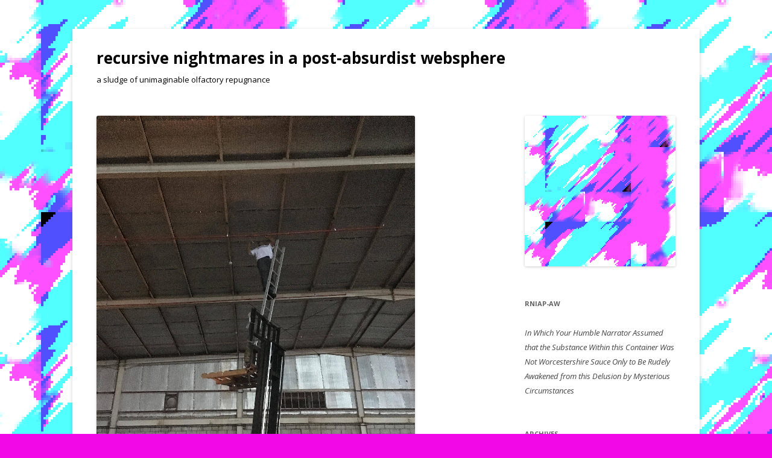

--- FILE ---
content_type: text/html; charset=UTF-8
request_url: http://recursivenightmares.com/archives/576
body_size: 6973
content:
<!DOCTYPE html>
<!--[if IE 7]>
<html class="ie ie7" lang="en-US">
<![endif]-->
<!--[if IE 8]>
<html class="ie ie8" lang="en-US">
<![endif]-->
<!--[if !(IE 7) & !(IE 8)]><!-->
<html lang="en-US">
<!--<![endif]-->
<head>
<meta charset="UTF-8" />
<meta name="viewport" content="width=device-width" />
<title>&#8211; | recursive nightmares in a post-absurdist websphere</title>
<link rel="profile" href="http://gmpg.org/xfn/11" />
<link rel="pingback" href="http://recursivenightmares.com/xmlrpc.php" />
<!--[if lt IE 9]>
<script src="http://recursivenightmares.com/wp-content/themes/twentytwelve/js/html5.js" type="text/javascript"></script>
<![endif]-->
<meta name='robots' content='max-image-preview:large' />
<link rel='dns-prefetch' href='//fonts.googleapis.com' />
<link href='https://fonts.gstatic.com' crossorigin rel='preconnect' />
<link rel="alternate" type="application/rss+xml" title="recursive nightmares in a post-absurdist websphere &raquo; Feed" href="http://recursivenightmares.com/feed" />
<link rel="alternate" type="application/rss+xml" title="recursive nightmares in a post-absurdist websphere &raquo; Comments Feed" href="http://recursivenightmares.com/comments/feed" />
<link rel="alternate" type="application/rss+xml" title="recursive nightmares in a post-absurdist websphere &raquo; &#8211; Comments Feed" href="http://recursivenightmares.com/archives/576/feed" />
<link rel="alternate" title="oEmbed (JSON)" type="application/json+oembed" href="http://recursivenightmares.com/wp-json/oembed/1.0/embed?url=http%3A%2F%2Frecursivenightmares.com%2Farchives%2F576" />
<link rel="alternate" title="oEmbed (XML)" type="text/xml+oembed" href="http://recursivenightmares.com/wp-json/oembed/1.0/embed?url=http%3A%2F%2Frecursivenightmares.com%2Farchives%2F576&#038;format=xml" />
<style id='wp-img-auto-sizes-contain-inline-css' type='text/css'>
img:is([sizes=auto i],[sizes^="auto," i]){contain-intrinsic-size:3000px 1500px}
/*# sourceURL=wp-img-auto-sizes-contain-inline-css */
</style>
<link rel='stylesheet' id='wppg-photo-css-css' href='http://recursivenightmares.com/wp-content/plugins/simple-photo-gallery/css/wppg-photo.css?ver=1.8.1' type='text/css' media='all' />
<style id='wp-emoji-styles-inline-css' type='text/css'>

	img.wp-smiley, img.emoji {
		display: inline !important;
		border: none !important;
		box-shadow: none !important;
		height: 1em !important;
		width: 1em !important;
		margin: 0 0.07em !important;
		vertical-align: -0.1em !important;
		background: none !important;
		padding: 0 !important;
	}
/*# sourceURL=wp-emoji-styles-inline-css */
</style>
<link rel='stylesheet' id='wp-block-library-css' href='http://recursivenightmares.com/wp-includes/css/dist/block-library/style.min.css?ver=6.9' type='text/css' media='all' />
<style id='global-styles-inline-css' type='text/css'>
:root{--wp--preset--aspect-ratio--square: 1;--wp--preset--aspect-ratio--4-3: 4/3;--wp--preset--aspect-ratio--3-4: 3/4;--wp--preset--aspect-ratio--3-2: 3/2;--wp--preset--aspect-ratio--2-3: 2/3;--wp--preset--aspect-ratio--16-9: 16/9;--wp--preset--aspect-ratio--9-16: 9/16;--wp--preset--color--black: #000000;--wp--preset--color--cyan-bluish-gray: #abb8c3;--wp--preset--color--white: #ffffff;--wp--preset--color--pale-pink: #f78da7;--wp--preset--color--vivid-red: #cf2e2e;--wp--preset--color--luminous-vivid-orange: #ff6900;--wp--preset--color--luminous-vivid-amber: #fcb900;--wp--preset--color--light-green-cyan: #7bdcb5;--wp--preset--color--vivid-green-cyan: #00d084;--wp--preset--color--pale-cyan-blue: #8ed1fc;--wp--preset--color--vivid-cyan-blue: #0693e3;--wp--preset--color--vivid-purple: #9b51e0;--wp--preset--gradient--vivid-cyan-blue-to-vivid-purple: linear-gradient(135deg,rgb(6,147,227) 0%,rgb(155,81,224) 100%);--wp--preset--gradient--light-green-cyan-to-vivid-green-cyan: linear-gradient(135deg,rgb(122,220,180) 0%,rgb(0,208,130) 100%);--wp--preset--gradient--luminous-vivid-amber-to-luminous-vivid-orange: linear-gradient(135deg,rgb(252,185,0) 0%,rgb(255,105,0) 100%);--wp--preset--gradient--luminous-vivid-orange-to-vivid-red: linear-gradient(135deg,rgb(255,105,0) 0%,rgb(207,46,46) 100%);--wp--preset--gradient--very-light-gray-to-cyan-bluish-gray: linear-gradient(135deg,rgb(238,238,238) 0%,rgb(169,184,195) 100%);--wp--preset--gradient--cool-to-warm-spectrum: linear-gradient(135deg,rgb(74,234,220) 0%,rgb(151,120,209) 20%,rgb(207,42,186) 40%,rgb(238,44,130) 60%,rgb(251,105,98) 80%,rgb(254,248,76) 100%);--wp--preset--gradient--blush-light-purple: linear-gradient(135deg,rgb(255,206,236) 0%,rgb(152,150,240) 100%);--wp--preset--gradient--blush-bordeaux: linear-gradient(135deg,rgb(254,205,165) 0%,rgb(254,45,45) 50%,rgb(107,0,62) 100%);--wp--preset--gradient--luminous-dusk: linear-gradient(135deg,rgb(255,203,112) 0%,rgb(199,81,192) 50%,rgb(65,88,208) 100%);--wp--preset--gradient--pale-ocean: linear-gradient(135deg,rgb(255,245,203) 0%,rgb(182,227,212) 50%,rgb(51,167,181) 100%);--wp--preset--gradient--electric-grass: linear-gradient(135deg,rgb(202,248,128) 0%,rgb(113,206,126) 100%);--wp--preset--gradient--midnight: linear-gradient(135deg,rgb(2,3,129) 0%,rgb(40,116,252) 100%);--wp--preset--font-size--small: 13px;--wp--preset--font-size--medium: 20px;--wp--preset--font-size--large: 36px;--wp--preset--font-size--x-large: 42px;--wp--preset--spacing--20: 0.44rem;--wp--preset--spacing--30: 0.67rem;--wp--preset--spacing--40: 1rem;--wp--preset--spacing--50: 1.5rem;--wp--preset--spacing--60: 2.25rem;--wp--preset--spacing--70: 3.38rem;--wp--preset--spacing--80: 5.06rem;--wp--preset--shadow--natural: 6px 6px 9px rgba(0, 0, 0, 0.2);--wp--preset--shadow--deep: 12px 12px 50px rgba(0, 0, 0, 0.4);--wp--preset--shadow--sharp: 6px 6px 0px rgba(0, 0, 0, 0.2);--wp--preset--shadow--outlined: 6px 6px 0px -3px rgb(255, 255, 255), 6px 6px rgb(0, 0, 0);--wp--preset--shadow--crisp: 6px 6px 0px rgb(0, 0, 0);}:where(.is-layout-flex){gap: 0.5em;}:where(.is-layout-grid){gap: 0.5em;}body .is-layout-flex{display: flex;}.is-layout-flex{flex-wrap: wrap;align-items: center;}.is-layout-flex > :is(*, div){margin: 0;}body .is-layout-grid{display: grid;}.is-layout-grid > :is(*, div){margin: 0;}:where(.wp-block-columns.is-layout-flex){gap: 2em;}:where(.wp-block-columns.is-layout-grid){gap: 2em;}:where(.wp-block-post-template.is-layout-flex){gap: 1.25em;}:where(.wp-block-post-template.is-layout-grid){gap: 1.25em;}.has-black-color{color: var(--wp--preset--color--black) !important;}.has-cyan-bluish-gray-color{color: var(--wp--preset--color--cyan-bluish-gray) !important;}.has-white-color{color: var(--wp--preset--color--white) !important;}.has-pale-pink-color{color: var(--wp--preset--color--pale-pink) !important;}.has-vivid-red-color{color: var(--wp--preset--color--vivid-red) !important;}.has-luminous-vivid-orange-color{color: var(--wp--preset--color--luminous-vivid-orange) !important;}.has-luminous-vivid-amber-color{color: var(--wp--preset--color--luminous-vivid-amber) !important;}.has-light-green-cyan-color{color: var(--wp--preset--color--light-green-cyan) !important;}.has-vivid-green-cyan-color{color: var(--wp--preset--color--vivid-green-cyan) !important;}.has-pale-cyan-blue-color{color: var(--wp--preset--color--pale-cyan-blue) !important;}.has-vivid-cyan-blue-color{color: var(--wp--preset--color--vivid-cyan-blue) !important;}.has-vivid-purple-color{color: var(--wp--preset--color--vivid-purple) !important;}.has-black-background-color{background-color: var(--wp--preset--color--black) !important;}.has-cyan-bluish-gray-background-color{background-color: var(--wp--preset--color--cyan-bluish-gray) !important;}.has-white-background-color{background-color: var(--wp--preset--color--white) !important;}.has-pale-pink-background-color{background-color: var(--wp--preset--color--pale-pink) !important;}.has-vivid-red-background-color{background-color: var(--wp--preset--color--vivid-red) !important;}.has-luminous-vivid-orange-background-color{background-color: var(--wp--preset--color--luminous-vivid-orange) !important;}.has-luminous-vivid-amber-background-color{background-color: var(--wp--preset--color--luminous-vivid-amber) !important;}.has-light-green-cyan-background-color{background-color: var(--wp--preset--color--light-green-cyan) !important;}.has-vivid-green-cyan-background-color{background-color: var(--wp--preset--color--vivid-green-cyan) !important;}.has-pale-cyan-blue-background-color{background-color: var(--wp--preset--color--pale-cyan-blue) !important;}.has-vivid-cyan-blue-background-color{background-color: var(--wp--preset--color--vivid-cyan-blue) !important;}.has-vivid-purple-background-color{background-color: var(--wp--preset--color--vivid-purple) !important;}.has-black-border-color{border-color: var(--wp--preset--color--black) !important;}.has-cyan-bluish-gray-border-color{border-color: var(--wp--preset--color--cyan-bluish-gray) !important;}.has-white-border-color{border-color: var(--wp--preset--color--white) !important;}.has-pale-pink-border-color{border-color: var(--wp--preset--color--pale-pink) !important;}.has-vivid-red-border-color{border-color: var(--wp--preset--color--vivid-red) !important;}.has-luminous-vivid-orange-border-color{border-color: var(--wp--preset--color--luminous-vivid-orange) !important;}.has-luminous-vivid-amber-border-color{border-color: var(--wp--preset--color--luminous-vivid-amber) !important;}.has-light-green-cyan-border-color{border-color: var(--wp--preset--color--light-green-cyan) !important;}.has-vivid-green-cyan-border-color{border-color: var(--wp--preset--color--vivid-green-cyan) !important;}.has-pale-cyan-blue-border-color{border-color: var(--wp--preset--color--pale-cyan-blue) !important;}.has-vivid-cyan-blue-border-color{border-color: var(--wp--preset--color--vivid-cyan-blue) !important;}.has-vivid-purple-border-color{border-color: var(--wp--preset--color--vivid-purple) !important;}.has-vivid-cyan-blue-to-vivid-purple-gradient-background{background: var(--wp--preset--gradient--vivid-cyan-blue-to-vivid-purple) !important;}.has-light-green-cyan-to-vivid-green-cyan-gradient-background{background: var(--wp--preset--gradient--light-green-cyan-to-vivid-green-cyan) !important;}.has-luminous-vivid-amber-to-luminous-vivid-orange-gradient-background{background: var(--wp--preset--gradient--luminous-vivid-amber-to-luminous-vivid-orange) !important;}.has-luminous-vivid-orange-to-vivid-red-gradient-background{background: var(--wp--preset--gradient--luminous-vivid-orange-to-vivid-red) !important;}.has-very-light-gray-to-cyan-bluish-gray-gradient-background{background: var(--wp--preset--gradient--very-light-gray-to-cyan-bluish-gray) !important;}.has-cool-to-warm-spectrum-gradient-background{background: var(--wp--preset--gradient--cool-to-warm-spectrum) !important;}.has-blush-light-purple-gradient-background{background: var(--wp--preset--gradient--blush-light-purple) !important;}.has-blush-bordeaux-gradient-background{background: var(--wp--preset--gradient--blush-bordeaux) !important;}.has-luminous-dusk-gradient-background{background: var(--wp--preset--gradient--luminous-dusk) !important;}.has-pale-ocean-gradient-background{background: var(--wp--preset--gradient--pale-ocean) !important;}.has-electric-grass-gradient-background{background: var(--wp--preset--gradient--electric-grass) !important;}.has-midnight-gradient-background{background: var(--wp--preset--gradient--midnight) !important;}.has-small-font-size{font-size: var(--wp--preset--font-size--small) !important;}.has-medium-font-size{font-size: var(--wp--preset--font-size--medium) !important;}.has-large-font-size{font-size: var(--wp--preset--font-size--large) !important;}.has-x-large-font-size{font-size: var(--wp--preset--font-size--x-large) !important;}
/*# sourceURL=global-styles-inline-css */
</style>

<style id='classic-theme-styles-inline-css' type='text/css'>
/*! This file is auto-generated */
.wp-block-button__link{color:#fff;background-color:#32373c;border-radius:9999px;box-shadow:none;text-decoration:none;padding:calc(.667em + 2px) calc(1.333em + 2px);font-size:1.125em}.wp-block-file__button{background:#32373c;color:#fff;text-decoration:none}
/*# sourceURL=/wp-includes/css/classic-themes.min.css */
</style>
<link rel='stylesheet' id='wp-pagenavi-css' href='http://recursivenightmares.com/wp-content/plugins/wp-pagenavi/pagenavi-css.css?ver=2.70' type='text/css' media='all' />
<link rel='stylesheet' id='twentytwelve-fonts-css' href='https://fonts.googleapis.com/css?family=Open+Sans:400italic,700italic,400,700&#038;subset=latin,latin-ext' type='text/css' media='all' />
<link rel='stylesheet' id='twentytwelve-style-css' href='http://recursivenightmares.com/wp-content/themes/twentytwelve/style.css?ver=6.9' type='text/css' media='all' />
<script type="text/javascript" src="http://recursivenightmares.com/wp-includes/js/jquery/jquery.min.js?ver=3.7.1" id="jquery-core-js"></script>
<script type="text/javascript" src="http://recursivenightmares.com/wp-includes/js/jquery/jquery-migrate.min.js?ver=3.4.1" id="jquery-migrate-js"></script>
<script type="text/javascript" src="http://recursivenightmares.com/wp-content/plugins/simple-photo-gallery/js/jquery-lightbox/js/jquery.lightbox-0.5.js?ver=1.8.1" id="jquery-lightbox-js"></script>
<link rel="https://api.w.org/" href="http://recursivenightmares.com/wp-json/" /><link rel="alternate" title="JSON" type="application/json" href="http://recursivenightmares.com/wp-json/wp/v2/posts/576" /><link rel="EditURI" type="application/rsd+xml" title="RSD" href="http://recursivenightmares.com/xmlrpc.php?rsd" />
<meta name="generator" content="WordPress 6.9" />
<link rel="canonical" href="http://recursivenightmares.com/archives/576" />
<link rel='shortlink' href='http://recursivenightmares.com/?p=576' />
	<style type="text/css" id="twentytwelve-header-css">
			.site-header h1 a,
		.site-header h2 {
			color: #020202;
		}
		</style>
	<style type="text/css" id="custom-background-css">
body.custom-background { background-color: #f207e6; background-image: url("http://recursivenightmares.com/wp-content/uploads/2018/11/rnbg.jpg"); background-position: left top; background-size: auto; background-repeat: repeat; background-attachment: scroll; }
</style>
	<link rel="icon" href="http://recursivenightmares.com/wp-content/uploads/2018/11/cropped-rnbg-32x32.jpg" sizes="32x32" />
<link rel="icon" href="http://recursivenightmares.com/wp-content/uploads/2018/11/cropped-rnbg-192x192.jpg" sizes="192x192" />
<link rel="apple-touch-icon" href="http://recursivenightmares.com/wp-content/uploads/2018/11/cropped-rnbg-180x180.jpg" />
<meta name="msapplication-TileImage" content="http://recursivenightmares.com/wp-content/uploads/2018/11/cropped-rnbg-270x270.jpg" />
</head>

<body class="wp-singular post-template-default single single-post postid-576 single-format-standard custom-background wp-theme-twentytwelve custom-font-enabled single-author">
<div id="page" class="hfeed site">
	<header id="masthead" class="site-header" role="banner">
		<hgroup>
			<h1 class="site-title"><a href="http://recursivenightmares.com/" title="recursive nightmares in a post-absurdist websphere" rel="home">recursive nightmares in a post-absurdist websphere</a></h1>
			<h2 class="site-description">a sludge of unimaginable olfactory repugnance</h2>
		</hgroup>

		

			</header><!-- #masthead -->

	<div id="main" class="wrapper">

	<div id="primary" class="site-content">
		<div id="content" role="main">

			
				
	<article id="post-576" class="post-576 post type-post status-publish format-standard hentry category-uncategorized">
			

				<div class="entry-content">
			<div dir="auto"></div>
<div class="postie-attachments"><img decoding="async" src="http://recursivenightmares.com/wp-content/uploads/2018/11/15424740091603536215219782876245.png" alt="" width="528px" height="701px" class="alignnone size-medium wp-image-577" srcset="http://recursivenightmares.com/wp-content/uploads/2018/11/15424740091603536215219782876245.png 528w, http://recursivenightmares.com/wp-content/uploads/2018/11/15424740091603536215219782876245-226x300.png 226w" sizes="(max-width: 528px) 100vw, 528px" /></div>
					</div><!-- .entry-content -->
				
			<header class="entry-header">
			
						<h1 class="entry-title">&#8211;</h1>
								</header><!-- .entry-header -->

		
	</article><!-- #post -->
				<nav class="nav-single">
					<h3 class="assistive-text">Post navigation</h3>
					<span class="nav-previous"><a href="http://recursivenightmares.com/archives/574" rel="prev"><span class="meta-nav">&larr;</span> &#8211;</a></span>
					<span class="nav-next"><a href="http://recursivenightmares.com/archives/578" rel="next">&#8211; <span class="meta-nav">&rarr;</span></a></span>
				</nav><!-- .nav-single -->

				
<div id="comments" class="comments-area">

	
	
	
</div><!-- #comments .comments-area -->

			
		</div><!-- #content -->
	</div><!-- #primary -->


			<div id="secondary" class="widget-area" role="complementary">
			<aside id="media_image-4" class="widget widget_media_image"><img width="500" height="500" src="http://recursivenightmares.com/wp-content/uploads/2018/11/rnbg-1.jpg" class="image wp-image-742  attachment-full size-full" alt="" style="max-width: 100%; height: auto;" decoding="async" loading="lazy" srcset="http://recursivenightmares.com/wp-content/uploads/2018/11/rnbg-1.jpg 500w, http://recursivenightmares.com/wp-content/uploads/2018/11/rnbg-1-150x150.jpg 150w, http://recursivenightmares.com/wp-content/uploads/2018/11/rnbg-1-300x300.jpg 300w" sizes="auto, (max-width: 500px) 100vw, 500px" /></aside><aside id="text-6" class="widget widget_text"><h3 class="widget-title">RNiaP-AW</h3>			<div class="textwidget"><p><em>In Which Your Humble Narrator Assumed that the Substance Within this Container Was Not Worcestershire Sauce Only to Be Rudely Awakened from this Delusion by Mysterious Circumstances</em></p>
</div>
		</aside><aside id="archives-5" class="widget widget_archive"><h3 class="widget-title">Archives</h3>
			<ul>
					<li><a href='http://recursivenightmares.com/archives/date/2025/02'>February 2025</a></li>
	<li><a href='http://recursivenightmares.com/archives/date/2025/01'>January 2025</a></li>
	<li><a href='http://recursivenightmares.com/archives/date/2024/10'>October 2024</a></li>
	<li><a href='http://recursivenightmares.com/archives/date/2024/06'>June 2024</a></li>
	<li><a href='http://recursivenightmares.com/archives/date/2024/04'>April 2024</a></li>
	<li><a href='http://recursivenightmares.com/archives/date/2024/01'>January 2024</a></li>
	<li><a href='http://recursivenightmares.com/archives/date/2023/12'>December 2023</a></li>
	<li><a href='http://recursivenightmares.com/archives/date/2023/11'>November 2023</a></li>
	<li><a href='http://recursivenightmares.com/archives/date/2023/08'>August 2023</a></li>
	<li><a href='http://recursivenightmares.com/archives/date/2023/07'>July 2023</a></li>
	<li><a href='http://recursivenightmares.com/archives/date/2023/06'>June 2023</a></li>
	<li><a href='http://recursivenightmares.com/archives/date/2023/05'>May 2023</a></li>
	<li><a href='http://recursivenightmares.com/archives/date/2023/04'>April 2023</a></li>
	<li><a href='http://recursivenightmares.com/archives/date/2023/03'>March 2023</a></li>
	<li><a href='http://recursivenightmares.com/archives/date/2023/02'>February 2023</a></li>
	<li><a href='http://recursivenightmares.com/archives/date/2023/01'>January 2023</a></li>
	<li><a href='http://recursivenightmares.com/archives/date/2022/12'>December 2022</a></li>
	<li><a href='http://recursivenightmares.com/archives/date/2022/11'>November 2022</a></li>
	<li><a href='http://recursivenightmares.com/archives/date/2022/10'>October 2022</a></li>
	<li><a href='http://recursivenightmares.com/archives/date/2022/09'>September 2022</a></li>
	<li><a href='http://recursivenightmares.com/archives/date/2022/08'>August 2022</a></li>
	<li><a href='http://recursivenightmares.com/archives/date/2022/07'>July 2022</a></li>
	<li><a href='http://recursivenightmares.com/archives/date/2022/06'>June 2022</a></li>
	<li><a href='http://recursivenightmares.com/archives/date/2022/05'>May 2022</a></li>
	<li><a href='http://recursivenightmares.com/archives/date/2022/04'>April 2022</a></li>
	<li><a href='http://recursivenightmares.com/archives/date/2022/03'>March 2022</a></li>
	<li><a href='http://recursivenightmares.com/archives/date/2022/02'>February 2022</a></li>
	<li><a href='http://recursivenightmares.com/archives/date/2022/01'>January 2022</a></li>
	<li><a href='http://recursivenightmares.com/archives/date/2021/12'>December 2021</a></li>
	<li><a href='http://recursivenightmares.com/archives/date/2021/11'>November 2021</a></li>
	<li><a href='http://recursivenightmares.com/archives/date/2021/10'>October 2021</a></li>
	<li><a href='http://recursivenightmares.com/archives/date/2021/09'>September 2021</a></li>
	<li><a href='http://recursivenightmares.com/archives/date/2021/08'>August 2021</a></li>
	<li><a href='http://recursivenightmares.com/archives/date/2021/07'>July 2021</a></li>
	<li><a href='http://recursivenightmares.com/archives/date/2021/06'>June 2021</a></li>
	<li><a href='http://recursivenightmares.com/archives/date/2021/05'>May 2021</a></li>
	<li><a href='http://recursivenightmares.com/archives/date/2021/04'>April 2021</a></li>
	<li><a href='http://recursivenightmares.com/archives/date/2021/03'>March 2021</a></li>
	<li><a href='http://recursivenightmares.com/archives/date/2021/02'>February 2021</a></li>
	<li><a href='http://recursivenightmares.com/archives/date/2021/01'>January 2021</a></li>
	<li><a href='http://recursivenightmares.com/archives/date/2020/12'>December 2020</a></li>
	<li><a href='http://recursivenightmares.com/archives/date/2020/11'>November 2020</a></li>
	<li><a href='http://recursivenightmares.com/archives/date/2020/10'>October 2020</a></li>
	<li><a href='http://recursivenightmares.com/archives/date/2020/09'>September 2020</a></li>
	<li><a href='http://recursivenightmares.com/archives/date/2020/08'>August 2020</a></li>
	<li><a href='http://recursivenightmares.com/archives/date/2020/07'>July 2020</a></li>
	<li><a href='http://recursivenightmares.com/archives/date/2020/06'>June 2020</a></li>
	<li><a href='http://recursivenightmares.com/archives/date/2020/05'>May 2020</a></li>
	<li><a href='http://recursivenightmares.com/archives/date/2020/04'>April 2020</a></li>
	<li><a href='http://recursivenightmares.com/archives/date/2020/03'>March 2020</a></li>
	<li><a href='http://recursivenightmares.com/archives/date/2020/02'>February 2020</a></li>
	<li><a href='http://recursivenightmares.com/archives/date/2020/01'>January 2020</a></li>
	<li><a href='http://recursivenightmares.com/archives/date/2019/12'>December 2019</a></li>
	<li><a href='http://recursivenightmares.com/archives/date/2019/11'>November 2019</a></li>
	<li><a href='http://recursivenightmares.com/archives/date/2019/10'>October 2019</a></li>
	<li><a href='http://recursivenightmares.com/archives/date/2019/09'>September 2019</a></li>
	<li><a href='http://recursivenightmares.com/archives/date/2019/08'>August 2019</a></li>
	<li><a href='http://recursivenightmares.com/archives/date/2019/07'>July 2019</a></li>
	<li><a href='http://recursivenightmares.com/archives/date/2019/06'>June 2019</a></li>
	<li><a href='http://recursivenightmares.com/archives/date/2019/05'>May 2019</a></li>
	<li><a href='http://recursivenightmares.com/archives/date/2019/04'>April 2019</a></li>
	<li><a href='http://recursivenightmares.com/archives/date/2019/03'>March 2019</a></li>
	<li><a href='http://recursivenightmares.com/archives/date/2019/02'>February 2019</a></li>
	<li><a href='http://recursivenightmares.com/archives/date/2019/01'>January 2019</a></li>
	<li><a href='http://recursivenightmares.com/archives/date/2018/12'>December 2018</a></li>
	<li><a href='http://recursivenightmares.com/archives/date/2018/11'>November 2018</a></li>
			</ul>

			</aside><aside id="text-7" class="widget widget_text"><h3 class="widget-title">&#8230;</h3>			<div class="textwidget"><p><a href="http://jonlervold.com" target="_blank" rel="noopener">Curator of the Archive</a></p>
</div>
		</aside>		</div><!-- #secondary -->
		</div><!-- #main .wrapper -->
	<footer id="colophon" role="contentinfo">
		<div class="site-info">
									<a href="http://recursivenightmares.com/" class="imprint" title="Semantic Personal Publishing Platform">
				recursive nightmares in a post-absurdist websphere			</a>
		</div><!-- .site-info -->
	</footer><!-- #colophon -->
</div><!-- #page -->

<script type="speculationrules">
{"prefetch":[{"source":"document","where":{"and":[{"href_matches":"/*"},{"not":{"href_matches":["/wp-*.php","/wp-admin/*","/wp-content/uploads/*","/wp-content/*","/wp-content/plugins/*","/wp-content/themes/twentytwelve/*","/*\\?(.+)"]}},{"not":{"selector_matches":"a[rel~=\"nofollow\"]"}},{"not":{"selector_matches":".no-prefetch, .no-prefetch a"}}]},"eagerness":"conservative"}]}
</script>
<script type="text/javascript" src="http://recursivenightmares.com/wp-content/themes/twentytwelve/js/navigation.js?ver=20140711" id="twentytwelve-navigation-js"></script>
<script id="wp-emoji-settings" type="application/json">
{"baseUrl":"https://s.w.org/images/core/emoji/17.0.2/72x72/","ext":".png","svgUrl":"https://s.w.org/images/core/emoji/17.0.2/svg/","svgExt":".svg","source":{"concatemoji":"http://recursivenightmares.com/wp-includes/js/wp-emoji-release.min.js?ver=6.9"}}
</script>
<script type="module">
/* <![CDATA[ */
/*! This file is auto-generated */
const a=JSON.parse(document.getElementById("wp-emoji-settings").textContent),o=(window._wpemojiSettings=a,"wpEmojiSettingsSupports"),s=["flag","emoji"];function i(e){try{var t={supportTests:e,timestamp:(new Date).valueOf()};sessionStorage.setItem(o,JSON.stringify(t))}catch(e){}}function c(e,t,n){e.clearRect(0,0,e.canvas.width,e.canvas.height),e.fillText(t,0,0);t=new Uint32Array(e.getImageData(0,0,e.canvas.width,e.canvas.height).data);e.clearRect(0,0,e.canvas.width,e.canvas.height),e.fillText(n,0,0);const a=new Uint32Array(e.getImageData(0,0,e.canvas.width,e.canvas.height).data);return t.every((e,t)=>e===a[t])}function p(e,t){e.clearRect(0,0,e.canvas.width,e.canvas.height),e.fillText(t,0,0);var n=e.getImageData(16,16,1,1);for(let e=0;e<n.data.length;e++)if(0!==n.data[e])return!1;return!0}function u(e,t,n,a){switch(t){case"flag":return n(e,"\ud83c\udff3\ufe0f\u200d\u26a7\ufe0f","\ud83c\udff3\ufe0f\u200b\u26a7\ufe0f")?!1:!n(e,"\ud83c\udde8\ud83c\uddf6","\ud83c\udde8\u200b\ud83c\uddf6")&&!n(e,"\ud83c\udff4\udb40\udc67\udb40\udc62\udb40\udc65\udb40\udc6e\udb40\udc67\udb40\udc7f","\ud83c\udff4\u200b\udb40\udc67\u200b\udb40\udc62\u200b\udb40\udc65\u200b\udb40\udc6e\u200b\udb40\udc67\u200b\udb40\udc7f");case"emoji":return!a(e,"\ud83e\u1fac8")}return!1}function f(e,t,n,a){let r;const o=(r="undefined"!=typeof WorkerGlobalScope&&self instanceof WorkerGlobalScope?new OffscreenCanvas(300,150):document.createElement("canvas")).getContext("2d",{willReadFrequently:!0}),s=(o.textBaseline="top",o.font="600 32px Arial",{});return e.forEach(e=>{s[e]=t(o,e,n,a)}),s}function r(e){var t=document.createElement("script");t.src=e,t.defer=!0,document.head.appendChild(t)}a.supports={everything:!0,everythingExceptFlag:!0},new Promise(t=>{let n=function(){try{var e=JSON.parse(sessionStorage.getItem(o));if("object"==typeof e&&"number"==typeof e.timestamp&&(new Date).valueOf()<e.timestamp+604800&&"object"==typeof e.supportTests)return e.supportTests}catch(e){}return null}();if(!n){if("undefined"!=typeof Worker&&"undefined"!=typeof OffscreenCanvas&&"undefined"!=typeof URL&&URL.createObjectURL&&"undefined"!=typeof Blob)try{var e="postMessage("+f.toString()+"("+[JSON.stringify(s),u.toString(),c.toString(),p.toString()].join(",")+"));",a=new Blob([e],{type:"text/javascript"});const r=new Worker(URL.createObjectURL(a),{name:"wpTestEmojiSupports"});return void(r.onmessage=e=>{i(n=e.data),r.terminate(),t(n)})}catch(e){}i(n=f(s,u,c,p))}t(n)}).then(e=>{for(const n in e)a.supports[n]=e[n],a.supports.everything=a.supports.everything&&a.supports[n],"flag"!==n&&(a.supports.everythingExceptFlag=a.supports.everythingExceptFlag&&a.supports[n]);var t;a.supports.everythingExceptFlag=a.supports.everythingExceptFlag&&!a.supports.flag,a.supports.everything||((t=a.source||{}).concatemoji?r(t.concatemoji):t.wpemoji&&t.twemoji&&(r(t.twemoji),r(t.wpemoji)))});
//# sourceURL=http://recursivenightmares.com/wp-includes/js/wp-emoji-loader.min.js
/* ]]> */
</script>
</body>
</html>
